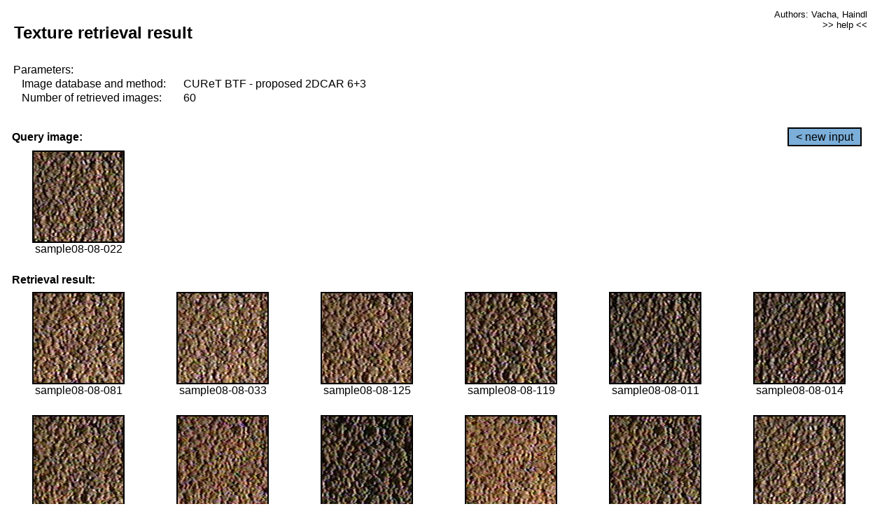

--- FILE ---
content_type: text/html;charset=UTF-8
request_url: http://cbir.utia.cas.cz/retrievalWebDemoCuret/RetrieveImages?database=0&database2=-1&input=650&number=60&paging=54
body_size: 48697
content:


<!DOCTYPE HTML PUBLIC "-//W3C//DTD HTML 4.01 Transitional//EN"
"http://www.w3.org/TR/html4/loose.dtd">

<html>
  <head>
        <LINK REL="stylesheet" TYPE="text/css" HREF="retr.css">
    <meta http-equiv="Content-Type" content="text/html; charset=UTF-8">
    <title>Demonstration of MRF Illumination Invariants - http://ro.utia.cz/</title>
    <script>
     function toggleHelp() {
       var obj = document.getElementById('help');
	if (obj.style.display == 'none') {
          obj.style.display = 'block';
	} else {
          obj.style.display = 'none';
	}
     }
    </script>

  </head>
  <body>
     <div onclick="toggleHelp()" id="help" style="position:absolute; display:none; width:70%; height:70%; margin:5% 10%; auto; background-color:lightgray; border:1px solid darkgray; padding:2em;">
	<h1>Help</h1>
        <a href="#" style="display:block; position:absolute; top: 10px; right:10px; border:1px solid gray; padding: 2px 2px 2px 2px; text-decoration: none; color: black">x</a>
        <br>
        <p>This demonstration shows retrieval of similar textures, regardless illumination conditions.
        </p>
        
        <p>
           The CUReT texture database consists of images of 61 materials, each acquired under 92
           different illumination and viewpoint directions.
        </p>
        
        <p>
           Click on the image and system will find other similar images. The images
           are considered to be similar if the structure is similar,
           regardless colour or direction of illumination.
           The result images are ordered from left to right and than top to bottom.
           The first is image is the most similar and than dissimilarity increases.
        </p>
        <p>
           More details on algorithm of finding similar images can be found in the published
           <a href="./">articles</a>.
        </p>
        <br>
        <br>
        <br>
        <br>
        <br>
        <br>
        <br>
        <br>
        <br>
        version: October 22, 2009
 </div>
    
    <table border="0" cellpadding="3" width="98%">
      <tbody>
        <tr><td colspan="4">
            <h2>&nbsp;Texture retrieval result</h2>
          </td><td align="right" valign="top" colspan="2">
            <small><a href="./" class="authors">Authors: Vacha, Haindl</a></small><br>
            <small><a href="#" class="help" onclick="toggleHelp(); return false;">>> help <<</a></small>
        </td></tr>
        <!-- parameters -->
        <tr><td colspan="6">
            <table border="0" cellpadding="0" width="100%"><tbody>
                <tr><td>
                    &nbsp;Parameters:<br/>
                </td></tr>
                <tr><td nowrap>
                    &nbsp;&nbsp;&nbsp;&nbsp;Image database and method:&nbsp;
                  </td><td width="80%">
                    CUReT BTF - proposed 2DCAR 6+3
                  </td>
                  
                </tr>
                <tr><td nowrap>
                    &nbsp;&nbsp;&nbsp;&nbsp;Number of retrieved images:&nbsp;
                  </td><td>
                    60
                  </td>
                </tr>
            </tbody></table>
          </td>
        </tr>
        <tr><td colspan="6">
            <br/>
          </td>
        </tr>
        <!-- query image -->
        <tr><td colspan="5">
            <b>&nbsp;Query image:<br/></b>
            
          </td>
          <td align="right" class="tdbutton">
            <a href="ShowInput?database=0&database2=-1&number=60&paging=54" class="button">&lt; new input</a>
            &nbsp;
          </td>
        </tr>
        <tr><td align="center" valign="top">
            <img src="http://cbir.utia.cas.cz:80/retrievalDemo-data/e16-icip/texs/all/sample08-08-022.jpg" alt="sample08-08-022" title="Name:&nbsp;sample08-08-022,&#13;Number:&nbsp;650,&#13;Class:&nbsp;sample08" class="texture"
                   
                   
              />
            <br/>sample08-08-022
            <br/><br/>
          </td>
        </tr>
        <!--tr><td colspan="6">
            <br/>
          </td>
        </tr-->
        <!-- result images -->
        
        <tr><td colspan="6">
            <b>&nbsp;Retrieval result:</b>
          </td>
          
        </tr>
        
        <tr>
          
          <td align="center" width="16.666666666666668%"
                    
                        valign="top"
                   
              >
            
            <a href="RetrieveImages?database=0&database2=-1&input=687&number=60&paging=54">
              <img src="http://cbir.utia.cas.cz:80/retrievalDemo-data/e16-icip/texs/all/sample08-08-081.jpg" alt="sample08-08-081" title="Position:&nbsp;1,&#13;Name:&nbsp;sample08-08-081,&#13;Number:&nbsp;687,&#13;Distance:&nbsp;314.11,&#13;Class:&nbsp;sample08" class="texture"
                   
                   
                   />
            </a>
            <div>sample08-08-081</div>
            &nbsp;
            
            
          </td>
          
          <td align="center" width="16.666666666666668%"
                    
                        valign="top"
                   
              >
            
            <a href="RetrieveImages?database=0&database2=-1&input=656&number=60&paging=54">
              <img src="http://cbir.utia.cas.cz:80/retrievalDemo-data/e16-icip/texs/all/sample08-08-033.jpg" alt="sample08-08-033" title="Position:&nbsp;2,&#13;Name:&nbsp;sample08-08-033,&#13;Number:&nbsp;656,&#13;Distance:&nbsp;315.26,&#13;Class:&nbsp;sample08" class="texture"
                   
                   
                   />
            </a>
            <div>sample08-08-033</div>
            &nbsp;
            
            
          </td>
          
          <td align="center" width="16.666666666666668%"
                    
                        valign="top"
                   
              >
            
            <a href="RetrieveImages?database=0&database2=-1&input=711&number=60&paging=54">
              <img src="http://cbir.utia.cas.cz:80/retrievalDemo-data/e16-icip/texs/all/sample08-08-125.jpg" alt="sample08-08-125" title="Position:&nbsp;3,&#13;Name:&nbsp;sample08-08-125,&#13;Number:&nbsp;711,&#13;Distance:&nbsp;315.425,&#13;Class:&nbsp;sample08" class="texture"
                   
                   
                   />
            </a>
            <div>sample08-08-125</div>
            &nbsp;
            
            
          </td>
          
          <td align="center" width="16.666666666666668%"
                    
                        valign="top"
                   
              >
            
            <a href="RetrieveImages?database=0&database2=-1&input=707&number=60&paging=54">
              <img src="http://cbir.utia.cas.cz:80/retrievalDemo-data/e16-icip/texs/all/sample08-08-119.jpg" alt="sample08-08-119" title="Position:&nbsp;4,&#13;Name:&nbsp;sample08-08-119,&#13;Number:&nbsp;707,&#13;Distance:&nbsp;316.994,&#13;Class:&nbsp;sample08" class="texture"
                   
                   
                   />
            </a>
            <div>sample08-08-119</div>
            &nbsp;
            
            
          </td>
          
          <td align="center" width="16.666666666666668%"
                    
                        valign="top"
                   
              >
            
            <a href="RetrieveImages?database=0&database2=-1&input=645&number=60&paging=54">
              <img src="http://cbir.utia.cas.cz:80/retrievalDemo-data/e16-icip/texs/all/sample08-08-011.jpg" alt="sample08-08-011" title="Position:&nbsp;5,&#13;Name:&nbsp;sample08-08-011,&#13;Number:&nbsp;645,&#13;Distance:&nbsp;320.274,&#13;Class:&nbsp;sample08" class="texture"
                   
                   
                   />
            </a>
            <div>sample08-08-011</div>
            &nbsp;
            
            
          </td>
          
          <td align="center" width="16.666666666666668%"
                    
                        valign="top"
                   
              >
            
            <a href="RetrieveImages?database=0&database2=-1&input=646&number=60&paging=54">
              <img src="http://cbir.utia.cas.cz:80/retrievalDemo-data/e16-icip/texs/all/sample08-08-014.jpg" alt="sample08-08-014" title="Position:&nbsp;6,&#13;Name:&nbsp;sample08-08-014,&#13;Number:&nbsp;646,&#13;Distance:&nbsp;322.87,&#13;Class:&nbsp;sample08" class="texture"
                   
                   
                   />
            </a>
            <div>sample08-08-014</div>
            &nbsp;
            
            
          </td>
          
          
          
        </tr>
        
        <tr>
          
          <td align="center" width="16.666666666666668%"
                    
                        valign="top"
                   
              >
            
            <a href="RetrieveImages?database=0&database2=-1&input=710&number=60&paging=54">
              <img src="http://cbir.utia.cas.cz:80/retrievalDemo-data/e16-icip/texs/all/sample08-08-123.jpg" alt="sample08-08-123" title="Position:&nbsp;7,&#13;Name:&nbsp;sample08-08-123,&#13;Number:&nbsp;710,&#13;Distance:&nbsp;323.669,&#13;Class:&nbsp;sample08" class="texture"
                   
                   
                   />
            </a>
            <div>sample08-08-123</div>
            &nbsp;
            
            
          </td>
          
          <td align="center" width="16.666666666666668%"
                    
                        valign="top"
                   
              >
            
            <a href="RetrieveImages?database=0&database2=-1&input=729&number=60&paging=54">
              <img src="http://cbir.utia.cas.cz:80/retrievalDemo-data/e16-icip/texs/all/sample08-08-161.jpg" alt="sample08-08-161" title="Position:&nbsp;8,&#13;Name:&nbsp;sample08-08-161,&#13;Number:&nbsp;729,&#13;Distance:&nbsp;323.669,&#13;Class:&nbsp;sample08" class="texture"
                   
                   
                   />
            </a>
            <div>sample08-08-161</div>
            &nbsp;
            
            
          </td>
          
          <td align="center" width="16.666666666666668%"
                    
                        valign="top"
                   
              >
            
            <a href="RetrieveImages?database=0&database2=-1&input=723&number=60&paging=54">
              <img src="http://cbir.utia.cas.cz:80/retrievalDemo-data/e16-icip/texs/all/sample08-08-152.jpg" alt="sample08-08-152" title="Position:&nbsp;9,&#13;Name:&nbsp;sample08-08-152,&#13;Number:&nbsp;723,&#13;Distance:&nbsp;323.93,&#13;Class:&nbsp;sample08" class="texture"
                   
                   
                   />
            </a>
            <div>sample08-08-152</div>
            &nbsp;
            
            
          </td>
          
          <td align="center" width="16.666666666666668%"
                    
                        valign="top"
                   
              >
            
            <a href="RetrieveImages?database=0&database2=-1&input=714&number=60&paging=54">
              <img src="http://cbir.utia.cas.cz:80/retrievalDemo-data/e16-icip/texs/all/sample08-08-131.jpg" alt="sample08-08-131" title="Position:&nbsp;10,&#13;Name:&nbsp;sample08-08-131,&#13;Number:&nbsp;714,&#13;Distance:&nbsp;324.218,&#13;Class:&nbsp;sample08" class="texture"
                   
                   
                   />
            </a>
            <div>sample08-08-131</div>
            &nbsp;
            
            
          </td>
          
          <td align="center" width="16.666666666666668%"
                    
                        valign="top"
                   
              >
            
            <a href="RetrieveImages?database=0&database2=-1&input=727&number=60&paging=54">
              <img src="http://cbir.utia.cas.cz:80/retrievalDemo-data/e16-icip/texs/all/sample08-08-158.jpg" alt="sample08-08-158" title="Position:&nbsp;11,&#13;Name:&nbsp;sample08-08-158,&#13;Number:&nbsp;727,&#13;Distance:&nbsp;325.082,&#13;Class:&nbsp;sample08" class="texture"
                   
                   
                   />
            </a>
            <div>sample08-08-158</div>
            &nbsp;
            
            
          </td>
          
          <td align="center" width="16.666666666666668%"
                    
                        valign="top"
                   
              >
            
            <a href="RetrieveImages?database=0&database2=-1&input=652&number=60&paging=54">
              <img src="http://cbir.utia.cas.cz:80/retrievalDemo-data/e16-icip/texs/all/sample08-08-026.jpg" alt="sample08-08-026" title="Position:&nbsp;12,&#13;Name:&nbsp;sample08-08-026,&#13;Number:&nbsp;652,&#13;Distance:&nbsp;326.977,&#13;Class:&nbsp;sample08" class="texture"
                   
                   
                   />
            </a>
            <div>sample08-08-026</div>
            &nbsp;
            
            
          </td>
          
          
          
        </tr>
        
        <tr>
          
          <td align="center" width="16.666666666666668%"
                    
                        valign="top"
                   
              >
            
            <a href="RetrieveImages?database=0&database2=-1&input=722&number=60&paging=54">
              <img src="http://cbir.utia.cas.cz:80/retrievalDemo-data/e16-icip/texs/all/sample08-08-150.jpg" alt="sample08-08-150" title="Position:&nbsp;13,&#13;Name:&nbsp;sample08-08-150,&#13;Number:&nbsp;722,&#13;Distance:&nbsp;327.843,&#13;Class:&nbsp;sample08" class="texture"
                   
                   
                   />
            </a>
            <div>sample08-08-150</div>
            &nbsp;
            
            
          </td>
          
          <td align="center" width="16.666666666666668%"
                    
                        valign="top"
                   
              >
            
            <a href="RetrieveImages?database=0&database2=-1&input=726&number=60&paging=54">
              <img src="http://cbir.utia.cas.cz:80/retrievalDemo-data/e16-icip/texs/all/sample08-08-156.jpg" alt="sample08-08-156" title="Position:&nbsp;14,&#13;Name:&nbsp;sample08-08-156,&#13;Number:&nbsp;726,&#13;Distance:&nbsp;328.395,&#13;Class:&nbsp;sample08" class="texture"
                   
                   
                   />
            </a>
            <div>sample08-08-156</div>
            &nbsp;
            
            
          </td>
          
          <td align="center" width="16.666666666666668%"
                    
                        valign="top"
                   
              >
            
            <a href="RetrieveImages?database=0&database2=-1&input=683&number=60&paging=54">
              <img src="http://cbir.utia.cas.cz:80/retrievalDemo-data/e16-icip/texs/all/sample08-08-073.jpg" alt="sample08-08-073" title="Position:&nbsp;15,&#13;Name:&nbsp;sample08-08-073,&#13;Number:&nbsp;683,&#13;Distance:&nbsp;328.453,&#13;Class:&nbsp;sample08" class="texture"
                   
                   
                   />
            </a>
            <div>sample08-08-073</div>
            &nbsp;
            
            
          </td>
          
          <td align="center" width="16.666666666666668%"
                    
                        valign="top"
                   
              >
            
            <a href="RetrieveImages?database=0&database2=-1&input=681&number=60&paging=54">
              <img src="http://cbir.utia.cas.cz:80/retrievalDemo-data/e16-icip/texs/all/sample08-08-068.jpg" alt="sample08-08-068" title="Position:&nbsp;16,&#13;Name:&nbsp;sample08-08-068,&#13;Number:&nbsp;681,&#13;Distance:&nbsp;330.239,&#13;Class:&nbsp;sample08" class="texture"
                   
                   
                   />
            </a>
            <div>sample08-08-068</div>
            &nbsp;
            
            
          </td>
          
          <td align="center" width="16.666666666666668%"
                    
                        valign="top"
                   
              >
            
            <a href="RetrieveImages?database=0&database2=-1&input=691&number=60&paging=54">
              <img src="http://cbir.utia.cas.cz:80/retrievalDemo-data/e16-icip/texs/all/sample08-08-090.jpg" alt="sample08-08-090" title="Position:&nbsp;17,&#13;Name:&nbsp;sample08-08-090,&#13;Number:&nbsp;691,&#13;Distance:&nbsp;330.33,&#13;Class:&nbsp;sample08" class="texture"
                   
                   
                   />
            </a>
            <div>sample08-08-090</div>
            &nbsp;
            
            
          </td>
          
          <td align="center" width="16.666666666666668%"
                    
                        valign="top"
                   
              >
            
            <a href="RetrieveImages?database=0&database2=-1&input=708&number=60&paging=54">
              <img src="http://cbir.utia.cas.cz:80/retrievalDemo-data/e16-icip/texs/all/sample08-08-121.jpg" alt="sample08-08-121" title="Position:&nbsp;18,&#13;Name:&nbsp;sample08-08-121,&#13;Number:&nbsp;708,&#13;Distance:&nbsp;331.389,&#13;Class:&nbsp;sample08" class="texture"
                   
                   
                   />
            </a>
            <div>sample08-08-121</div>
            &nbsp;
            
            
          </td>
          
          
          
        </tr>
        
        <tr>
          
          <td align="center" width="16.666666666666668%"
                    
                        valign="top"
                   
              >
            
            <a href="RetrieveImages?database=0&database2=-1&input=725&number=60&paging=54">
              <img src="http://cbir.utia.cas.cz:80/retrievalDemo-data/e16-icip/texs/all/sample08-08-155.jpg" alt="sample08-08-155" title="Position:&nbsp;19,&#13;Name:&nbsp;sample08-08-155,&#13;Number:&nbsp;725,&#13;Distance:&nbsp;331.904,&#13;Class:&nbsp;sample08" class="texture"
                   
                   
                   />
            </a>
            <div>sample08-08-155</div>
            &nbsp;
            
            
          </td>
          
          <td align="center" width="16.666666666666668%"
                    
                        valign="top"
                   
              >
            
            <a href="RetrieveImages?database=0&database2=-1&input=680&number=60&paging=54">
              <img src="http://cbir.utia.cas.cz:80/retrievalDemo-data/e16-icip/texs/all/sample08-08-065.jpg" alt="sample08-08-065" title="Position:&nbsp;20,&#13;Name:&nbsp;sample08-08-065,&#13;Number:&nbsp;680,&#13;Distance:&nbsp;334.523,&#13;Class:&nbsp;sample08" class="texture"
                   
                   
                   />
            </a>
            <div>sample08-08-065</div>
            &nbsp;
            
            
          </td>
          
          <td align="center" width="16.666666666666668%"
                    
                        valign="top"
                   
              >
            
            <a href="RetrieveImages?database=0&database2=-1&input=689&number=60&paging=54">
              <img src="http://cbir.utia.cas.cz:80/retrievalDemo-data/e16-icip/texs/all/sample08-08-085.jpg" alt="sample08-08-085" title="Position:&nbsp;21,&#13;Name:&nbsp;sample08-08-085,&#13;Number:&nbsp;689,&#13;Distance:&nbsp;336.188,&#13;Class:&nbsp;sample08" class="texture"
                   
                   
                   />
            </a>
            <div>sample08-08-085</div>
            &nbsp;
            
            
          </td>
          
          <td align="center" width="16.666666666666668%"
                    
                        valign="top"
                   
              >
            
            <a href="RetrieveImages?database=0&database2=-1&input=662&number=60&paging=54">
              <img src="http://cbir.utia.cas.cz:80/retrievalDemo-data/e16-icip/texs/all/sample08-08-042.jpg" alt="sample08-08-042" title="Position:&nbsp;22,&#13;Name:&nbsp;sample08-08-042,&#13;Number:&nbsp;662,&#13;Distance:&nbsp;337.167,&#13;Class:&nbsp;sample08" class="texture"
                   
                   
                   />
            </a>
            <div>sample08-08-042</div>
            &nbsp;
            
            
          </td>
          
          <td align="center" width="16.666666666666668%"
                    
                        valign="top"
                   
              >
            
            <a href="RetrieveImages?database=0&database2=-1&input=693&number=60&paging=54">
              <img src="http://cbir.utia.cas.cz:80/retrievalDemo-data/e16-icip/texs/all/sample08-08-094.jpg" alt="sample08-08-094" title="Position:&nbsp;23,&#13;Name:&nbsp;sample08-08-094,&#13;Number:&nbsp;693,&#13;Distance:&nbsp;338.455,&#13;Class:&nbsp;sample08" class="texture"
                   
                   
                   />
            </a>
            <div>sample08-08-094</div>
            &nbsp;
            
            
          </td>
          
          <td align="center" width="16.666666666666668%"
                    
                        valign="top"
                   
              >
            
            <a href="RetrieveImages?database=0&database2=-1&input=724&number=60&paging=54">
              <img src="http://cbir.utia.cas.cz:80/retrievalDemo-data/e16-icip/texs/all/sample08-08-154.jpg" alt="sample08-08-154" title="Position:&nbsp;24,&#13;Name:&nbsp;sample08-08-154,&#13;Number:&nbsp;724,&#13;Distance:&nbsp;338.831,&#13;Class:&nbsp;sample08" class="texture"
                   
                   
                   />
            </a>
            <div>sample08-08-154</div>
            &nbsp;
            
            
          </td>
          
          
          
        </tr>
        
        <tr>
          
          <td align="center" width="16.666666666666668%"
                    
                        valign="top"
                   
              >
            
            <a href="RetrieveImages?database=0&database2=-1&input=684&number=60&paging=54">
              <img src="http://cbir.utia.cas.cz:80/retrievalDemo-data/e16-icip/texs/all/sample08-08-076.jpg" alt="sample08-08-076" title="Position:&nbsp;25,&#13;Name:&nbsp;sample08-08-076,&#13;Number:&nbsp;684,&#13;Distance:&nbsp;338.939,&#13;Class:&nbsp;sample08" class="texture"
                   
                   
                   />
            </a>
            <div>sample08-08-076</div>
            &nbsp;
            
            
          </td>
          
          <td align="center" width="16.666666666666668%"
                    
                        valign="top"
                   
              >
            
            <a href="RetrieveImages?database=0&database2=-1&input=734&number=60&paging=54">
              <img src="http://cbir.utia.cas.cz:80/retrievalDemo-data/e16-icip/texs/all/sample08-08-181.jpg" alt="sample08-08-181" title="Position:&nbsp;26,&#13;Name:&nbsp;sample08-08-181,&#13;Number:&nbsp;734,&#13;Distance:&nbsp;339.816,&#13;Class:&nbsp;sample08" class="texture"
                   
                   
                   />
            </a>
            <div>sample08-08-181</div>
            &nbsp;
            
            
          </td>
          
          <td align="center" width="16.666666666666668%"
                    
                        valign="top"
                   
              >
            
            <a href="RetrieveImages?database=0&database2=-1&input=705&number=60&paging=54">
              <img src="http://cbir.utia.cas.cz:80/retrievalDemo-data/e16-icip/texs/all/sample08-08-116.jpg" alt="sample08-08-116" title="Position:&nbsp;27,&#13;Name:&nbsp;sample08-08-116,&#13;Number:&nbsp;705,&#13;Distance:&nbsp;340.067,&#13;Class:&nbsp;sample08" class="texture"
                   
                   
                   />
            </a>
            <div>sample08-08-116</div>
            &nbsp;
            
            
          </td>
          
          <td align="center" width="16.666666666666668%"
                    
                        valign="top"
                   
              >
            
            <a href="RetrieveImages?database=0&database2=-1&input=732&number=60&paging=54">
              <img src="http://cbir.utia.cas.cz:80/retrievalDemo-data/e16-icip/texs/all/sample08-08-178.jpg" alt="sample08-08-178" title="Position:&nbsp;28,&#13;Name:&nbsp;sample08-08-178,&#13;Number:&nbsp;732,&#13;Distance:&nbsp;340.623,&#13;Class:&nbsp;sample08" class="texture"
                   
                   
                   />
            </a>
            <div>sample08-08-178</div>
            &nbsp;
            
            
          </td>
          
          <td align="center" width="16.666666666666668%"
                    
                        valign="top"
                   
              >
            
            <a href="RetrieveImages?database=0&database2=-1&input=735&number=60&paging=54">
              <img src="http://cbir.utia.cas.cz:80/retrievalDemo-data/e16-icip/texs/all/sample08-08-183.jpg" alt="sample08-08-183" title="Position:&nbsp;29,&#13;Name:&nbsp;sample08-08-183,&#13;Number:&nbsp;735,&#13;Distance:&nbsp;342.196,&#13;Class:&nbsp;sample08" class="texture"
                   
                   
                   />
            </a>
            <div>sample08-08-183</div>
            &nbsp;
            
            
          </td>
          
          <td align="center" width="16.666666666666668%"
                    
                        valign="top"
                   
              >
            
            <a href="RetrieveImages?database=0&database2=-1&input=4325&number=60&paging=54">
              <img src="http://cbir.utia.cas.cz:80/retrievalDemo-data/e16-icip/texs/all/sample48-48-011.jpg" alt="sample48-48-011" title="Position:&nbsp;30,&#13;Name:&nbsp;sample48-48-011,&#13;Number:&nbsp;4325,&#13;Distance:&nbsp;342.563,&#13;Class:&nbsp;sample48" class="texture"
                   
                   
                   />
            </a>
            <div>sample48-48-011</div>
            &nbsp;
            
            
          </td>
          
          
          
        </tr>
        
        <tr>
          
          <td align="center" width="16.666666666666668%"
                    
                        valign="top"
                   
              >
            
            <a href="RetrieveImages?database=0&database2=-1&input=704&number=60&paging=54">
              <img src="http://cbir.utia.cas.cz:80/retrievalDemo-data/e16-icip/texs/all/sample08-08-114.jpg" alt="sample08-08-114" title="Position:&nbsp;31,&#13;Name:&nbsp;sample08-08-114,&#13;Number:&nbsp;704,&#13;Distance:&nbsp;342.933,&#13;Class:&nbsp;sample08" class="texture"
                   
                   
                   />
            </a>
            <div>sample08-08-114</div>
            &nbsp;
            
            
          </td>
          
          <td align="center" width="16.666666666666668%"
                    
                        valign="top"
                   
              >
            
            <a href="RetrieveImages?database=0&database2=-1&input=712&number=60&paging=54">
              <img src="http://cbir.utia.cas.cz:80/retrievalDemo-data/e16-icip/texs/all/sample08-08-128.jpg" alt="sample08-08-128" title="Position:&nbsp;32,&#13;Name:&nbsp;sample08-08-128,&#13;Number:&nbsp;712,&#13;Distance:&nbsp;343.305,&#13;Class:&nbsp;sample08" class="texture"
                   
                   
                   />
            </a>
            <div>sample08-08-128</div>
            &nbsp;
            
            
          </td>
          
          <td align="center" width="16.666666666666668%"
                    
                        valign="top"
                   
              >
            
            <a href="RetrieveImages?database=0&database2=-1&input=706&number=60&paging=54">
              <img src="http://cbir.utia.cas.cz:80/retrievalDemo-data/e16-icip/texs/all/sample08-08-117.jpg" alt="sample08-08-117" title="Position:&nbsp;33,&#13;Name:&nbsp;sample08-08-117,&#13;Number:&nbsp;706,&#13;Distance:&nbsp;343.633,&#13;Class:&nbsp;sample08" class="texture"
                   
                   
                   />
            </a>
            <div>sample08-08-117</div>
            &nbsp;
            
            
          </td>
          
          <td align="center" width="16.666666666666668%"
                    
                        valign="top"
                   
              >
            
            <a href="RetrieveImages?database=0&database2=-1&input=728&number=60&paging=54">
              <img src="http://cbir.utia.cas.cz:80/retrievalDemo-data/e16-icip/texs/all/sample08-08-160.jpg" alt="sample08-08-160" title="Position:&nbsp;34,&#13;Name:&nbsp;sample08-08-160,&#13;Number:&nbsp;728,&#13;Distance:&nbsp;343.971,&#13;Class:&nbsp;sample08" class="texture"
                   
                   
                   />
            </a>
            <div>sample08-08-160</div>
            &nbsp;
            
            
          </td>
          
          <td align="center" width="16.666666666666668%"
                    
                        valign="top"
                   
              >
            
            <a href="RetrieveImages?database=0&database2=-1&input=715&number=60&paging=54">
              <img src="http://cbir.utia.cas.cz:80/retrievalDemo-data/e16-icip/texs/all/sample08-08-134.jpg" alt="sample08-08-134" title="Position:&nbsp;35,&#13;Name:&nbsp;sample08-08-134,&#13;Number:&nbsp;715,&#13;Distance:&nbsp;344.134,&#13;Class:&nbsp;sample08" class="texture"
                   
                   
                   />
            </a>
            <div>sample08-08-134</div>
            &nbsp;
            
            
          </td>
          
          <td align="center" width="16.666666666666668%"
                    
                        valign="top"
                   
              >
            
            <a href="RetrieveImages?database=0&database2=-1&input=703&number=60&paging=54">
              <img src="http://cbir.utia.cas.cz:80/retrievalDemo-data/e16-icip/texs/all/sample08-08-112.jpg" alt="sample08-08-112" title="Position:&nbsp;36,&#13;Name:&nbsp;sample08-08-112,&#13;Number:&nbsp;703,&#13;Distance:&nbsp;346.827,&#13;Class:&nbsp;sample08" class="texture"
                   
                   
                   />
            </a>
            <div>sample08-08-112</div>
            &nbsp;
            
            
          </td>
          
          
          
        </tr>
        
        <tr>
          
          <td align="center" width="16.666666666666668%"
                    
                        valign="top"
                   
              >
            
            <a href="RetrieveImages?database=0&database2=-1&input=695&number=60&paging=54">
              <img src="http://cbir.utia.cas.cz:80/retrievalDemo-data/e16-icip/texs/all/sample08-08-097.jpg" alt="sample08-08-097" title="Position:&nbsp;37,&#13;Name:&nbsp;sample08-08-097,&#13;Number:&nbsp;695,&#13;Distance:&nbsp;347.341,&#13;Class:&nbsp;sample08" class="texture"
                   
                   
                   />
            </a>
            <div>sample08-08-097</div>
            &nbsp;
            
            
          </td>
          
          <td align="center" width="16.666666666666668%"
                    
                        valign="top"
                   
              >
            
            <a href="RetrieveImages?database=0&database2=-1&input=4326&number=60&paging=54">
              <img src="http://cbir.utia.cas.cz:80/retrievalDemo-data/e16-icip/texs/all/sample48-48-014.jpg" alt="sample48-48-014" title="Position:&nbsp;38,&#13;Name:&nbsp;sample48-48-014,&#13;Number:&nbsp;4326,&#13;Distance:&nbsp;348.362,&#13;Class:&nbsp;sample48" class="texture"
                   
                   
                   />
            </a>
            <div>sample48-48-014</div>
            &nbsp;
            
            
          </td>
          
          <td align="center" width="16.666666666666668%"
                    
                        valign="top"
                   
              >
            
            <a href="RetrieveImages?database=0&database2=-1&input=644&number=60&paging=54">
              <img src="http://cbir.utia.cas.cz:80/retrievalDemo-data/e16-icip/texs/all/sample08-08-002.jpg" alt="sample08-08-002" title="Position:&nbsp;39,&#13;Name:&nbsp;sample08-08-002,&#13;Number:&nbsp;644,&#13;Distance:&nbsp;349.201,&#13;Class:&nbsp;sample08" class="texture"
                   
                   
                   />
            </a>
            <div>sample08-08-002</div>
            &nbsp;
            
            
          </td>
          
          <td align="center" width="16.666666666666668%"
                    
                        valign="top"
                   
              >
            
            <a href="RetrieveImages?database=0&database2=-1&input=669&number=60&paging=54">
              <img src="http://cbir.utia.cas.cz:80/retrievalDemo-data/e16-icip/texs/all/sample08-08-049.jpg" alt="sample08-08-049" title="Position:&nbsp;40,&#13;Name:&nbsp;sample08-08-049,&#13;Number:&nbsp;669,&#13;Distance:&nbsp;349.518,&#13;Class:&nbsp;sample08" class="texture"
                   
                   
                   />
            </a>
            <div>sample08-08-049</div>
            &nbsp;
            
            
          </td>
          
          <td align="center" width="16.666666666666668%"
                    
                        valign="top"
                   
              >
            
            <a href="RetrieveImages?database=0&database2=-1&input=686&number=60&paging=54">
              <img src="http://cbir.utia.cas.cz:80/retrievalDemo-data/e16-icip/texs/all/sample08-08-079.jpg" alt="sample08-08-079" title="Position:&nbsp;41,&#13;Name:&nbsp;sample08-08-079,&#13;Number:&nbsp;686,&#13;Distance:&nbsp;349.742,&#13;Class:&nbsp;sample08" class="texture"
                   
                   
                   />
            </a>
            <div>sample08-08-079</div>
            &nbsp;
            
            
          </td>
          
          <td align="center" width="16.666666666666668%"
                    
                        valign="top"
                   
              >
            
            <a href="RetrieveImages?database=0&database2=-1&input=659&number=60&paging=54">
              <img src="http://cbir.utia.cas.cz:80/retrievalDemo-data/e16-icip/texs/all/sample08-08-037.jpg" alt="sample08-08-037" title="Position:&nbsp;42,&#13;Name:&nbsp;sample08-08-037,&#13;Number:&nbsp;659,&#13;Distance:&nbsp;350.758,&#13;Class:&nbsp;sample08" class="texture"
                   
                   
                   />
            </a>
            <div>sample08-08-037</div>
            &nbsp;
            
            
          </td>
          
          
          
        </tr>
        
        <tr>
          
          <td align="center" width="16.666666666666668%"
                    
                        valign="top"
                   
              >
            
            <a href="RetrieveImages?database=0&database2=-1&input=4324&number=60&paging=54">
              <img src="http://cbir.utia.cas.cz:80/retrievalDemo-data/e16-icip/texs/all/sample48-48-002.jpg" alt="sample48-48-002" title="Position:&nbsp;43,&#13;Name:&nbsp;sample48-48-002,&#13;Number:&nbsp;4324,&#13;Distance:&nbsp;353.525,&#13;Class:&nbsp;sample48" class="texture"
                   
                   
                   />
            </a>
            <div>sample48-48-002</div>
            &nbsp;
            
            
          </td>
          
          <td align="center" width="16.666666666666668%"
                    
                        valign="top"
                   
              >
            
            <a href="RetrieveImages?database=0&database2=-1&input=654&number=60&paging=54">
              <img src="http://cbir.utia.cas.cz:80/retrievalDemo-data/e16-icip/texs/all/sample08-08-030.jpg" alt="sample08-08-030" title="Position:&nbsp;44,&#13;Name:&nbsp;sample08-08-030,&#13;Number:&nbsp;654,&#13;Distance:&nbsp;353.925,&#13;Class:&nbsp;sample08" class="texture"
                   
                   
                   />
            </a>
            <div>sample08-08-030</div>
            &nbsp;
            
            
          </td>
          
          <td align="center" width="16.666666666666668%"
                    
                        valign="top"
                   
              >
            
            <a href="RetrieveImages?database=0&database2=-1&input=4332&number=60&paging=54">
              <img src="http://cbir.utia.cas.cz:80/retrievalDemo-data/e16-icip/texs/all/sample48-48-026.jpg" alt="sample48-48-026" title="Position:&nbsp;45,&#13;Name:&nbsp;sample48-48-026,&#13;Number:&nbsp;4332,&#13;Distance:&nbsp;354.224,&#13;Class:&nbsp;sample48" class="texture"
                   
                   
                   />
            </a>
            <div>sample48-48-026</div>
            &nbsp;
            
            
          </td>
          
          <td align="center" width="16.666666666666668%"
                    
                        valign="top"
                   
              >
            
            <a href="RetrieveImages?database=0&database2=-1&input=648&number=60&paging=54">
              <img src="http://cbir.utia.cas.cz:80/retrievalDemo-data/e16-icip/texs/all/sample08-08-017.jpg" alt="sample08-08-017" title="Position:&nbsp;46,&#13;Name:&nbsp;sample08-08-017,&#13;Number:&nbsp;648,&#13;Distance:&nbsp;354.595,&#13;Class:&nbsp;sample08" class="texture"
                   
                   
                   />
            </a>
            <div>sample08-08-017</div>
            &nbsp;
            
            
          </td>
          
          <td align="center" width="16.666666666666668%"
                    
                        valign="top"
                   
              >
            
            <a href="RetrieveImages?database=0&database2=-1&input=716&number=60&paging=54">
              <img src="http://cbir.utia.cas.cz:80/retrievalDemo-data/e16-icip/texs/all/sample08-08-136.jpg" alt="sample08-08-136" title="Position:&nbsp;47,&#13;Name:&nbsp;sample08-08-136,&#13;Number:&nbsp;716,&#13;Distance:&nbsp;354.736,&#13;Class:&nbsp;sample08" class="texture"
                   
                   
                   />
            </a>
            <div>sample08-08-136</div>
            &nbsp;
            
            
          </td>
          
          <td align="center" width="16.666666666666668%"
                    
                        valign="top"
                   
              >
            
            <a href="RetrieveImages?database=0&database2=-1&input=709&number=60&paging=54">
              <img src="http://cbir.utia.cas.cz:80/retrievalDemo-data/e16-icip/texs/all/sample08-08-122.jpg" alt="sample08-08-122" title="Position:&nbsp;48,&#13;Name:&nbsp;sample08-08-122,&#13;Number:&nbsp;709,&#13;Distance:&nbsp;355.016,&#13;Class:&nbsp;sample08" class="texture"
                   
                   
                   />
            </a>
            <div>sample08-08-122</div>
            &nbsp;
            
            
          </td>
          
          
          
        </tr>
        
        <tr>
          
          <td align="center" width="16.666666666666668%"
                    
                        valign="top"
                   
              >
            
            <a href="RetrieveImages?database=0&database2=-1&input=5421&number=60&paging=54">
              <img src="http://cbir.utia.cas.cz:80/retrievalDemo-data/e16-icip/texs/all/sample59-59-161.jpg" alt="sample59-59-161" title="Position:&nbsp;49,&#13;Name:&nbsp;sample59-59-161,&#13;Number:&nbsp;5421,&#13;Distance:&nbsp;356.189,&#13;Class:&nbsp;sample59" class="texture"
                   
                   
                   />
            </a>
            <div>sample59-59-161</div>
            &nbsp;
            
            
          </td>
          
          <td align="center" width="16.666666666666668%"
                    
                        valign="top"
                   
              >
            
            <a href="RetrieveImages?database=0&database2=-1&input=4402&number=60&paging=54">
              <img src="http://cbir.utia.cas.cz:80/retrievalDemo-data/e16-icip/texs/all/sample48-48-150.jpg" alt="sample48-48-150" title="Position:&nbsp;50,&#13;Name:&nbsp;sample48-48-150,&#13;Number:&nbsp;4402,&#13;Distance:&nbsp;356.3,&#13;Class:&nbsp;sample48" class="texture"
                   
                   
                   />
            </a>
            <div>sample48-48-150</div>
            &nbsp;
            
            
          </td>
          
          <td align="center" width="16.666666666666668%"
                    
                        valign="top"
                   
              >
            
            <a href="RetrieveImages?database=0&database2=-1&input=677&number=60&paging=54">
              <img src="http://cbir.utia.cas.cz:80/retrievalDemo-data/e16-icip/texs/all/sample08-08-059.jpg" alt="sample08-08-059" title="Position:&nbsp;51,&#13;Name:&nbsp;sample08-08-059,&#13;Number:&nbsp;677,&#13;Distance:&nbsp;356.534,&#13;Class:&nbsp;sample08" class="texture"
                   
                   
                   />
            </a>
            <div>sample08-08-059</div>
            &nbsp;
            
            
          </td>
          
          <td align="center" width="16.666666666666668%"
                    
                        valign="top"
                   
              >
            
            <a href="RetrieveImages?database=0&database2=-1&input=698&number=60&paging=54">
              <img src="http://cbir.utia.cas.cz:80/retrievalDemo-data/e16-icip/texs/all/sample08-08-102.jpg" alt="sample08-08-102" title="Position:&nbsp;52,&#13;Name:&nbsp;sample08-08-102,&#13;Number:&nbsp;698,&#13;Distance:&nbsp;356.841,&#13;Class:&nbsp;sample08" class="texture"
                   
                   
                   />
            </a>
            <div>sample08-08-102</div>
            &nbsp;
            
            
          </td>
          
          <td align="center" width="16.666666666666668%"
                    
                        valign="top"
                   
              >
            
            <a href="RetrieveImages?database=0&database2=-1&input=733&number=60&paging=54">
              <img src="http://cbir.utia.cas.cz:80/retrievalDemo-data/e16-icip/texs/all/sample08-08-179.jpg" alt="sample08-08-179" title="Position:&nbsp;53,&#13;Name:&nbsp;sample08-08-179,&#13;Number:&nbsp;733,&#13;Distance:&nbsp;358.159,&#13;Class:&nbsp;sample08" class="texture"
                   
                   
                   />
            </a>
            <div>sample08-08-179</div>
            &nbsp;
            
            
          </td>
          
          <td align="center" width="16.666666666666668%"
                    
                        valign="top"
                   
              >
            
            <a href="RetrieveImages?database=0&database2=-1&input=690&number=60&paging=54">
              <img src="http://cbir.utia.cas.cz:80/retrievalDemo-data/e16-icip/texs/all/sample08-08-087.jpg" alt="sample08-08-087" title="Position:&nbsp;54,&#13;Name:&nbsp;sample08-08-087,&#13;Number:&nbsp;690,&#13;Distance:&nbsp;358.197,&#13;Class:&nbsp;sample08" class="texture"
                   
                   
                   />
            </a>
            <div>sample08-08-087</div>
            &nbsp;
            
            
          </td>
          
          
          
        </tr>
        
        <tr>
          
          <td align="center" width="16.666666666666668%"
                    
                        valign="top"
                   
              >
            
            <a href="RetrieveImages?database=0&database2=-1&input=713&number=60&paging=54">
              <img src="http://cbir.utia.cas.cz:80/retrievalDemo-data/e16-icip/texs/all/sample08-08-129.jpg" alt="sample08-08-129" title="Position:&nbsp;55,&#13;Name:&nbsp;sample08-08-129,&#13;Number:&nbsp;713,&#13;Distance:&nbsp;358.462,&#13;Class:&nbsp;sample08" class="texture"
                   
                   
                   />
            </a>
            <div>sample08-08-129</div>
            &nbsp;
            
            
          </td>
          
          <td align="center" width="16.666666666666668%"
                    
                        valign="top"
                   
              >
            
            <a href="RetrieveImages?database=0&database2=-1&input=4361&number=60&paging=54">
              <img src="http://cbir.utia.cas.cz:80/retrievalDemo-data/e16-icip/texs/all/sample48-48-068.jpg" alt="sample48-48-068" title="Position:&nbsp;56,&#13;Name:&nbsp;sample48-48-068,&#13;Number:&nbsp;4361,&#13;Distance:&nbsp;359.708,&#13;Class:&nbsp;sample48" class="texture"
                   
                   
                   />
            </a>
            <div>sample48-48-068</div>
            &nbsp;
            
            
          </td>
          
          <td align="center" width="16.666666666666668%"
                    
                        valign="top"
                   
              >
            
            <a href="RetrieveImages?database=0&database2=-1&input=700&number=60&paging=54">
              <img src="http://cbir.utia.cas.cz:80/retrievalDemo-data/e16-icip/texs/all/sample08-08-104.jpg" alt="sample08-08-104" title="Position:&nbsp;57,&#13;Name:&nbsp;sample08-08-104,&#13;Number:&nbsp;700,&#13;Distance:&nbsp;359.759,&#13;Class:&nbsp;sample08" class="texture"
                   
                   
                   />
            </a>
            <div>sample08-08-104</div>
            &nbsp;
            
            
          </td>
          
          <td align="center" width="16.666666666666668%"
                    
                        valign="top"
                   
              >
            
            <a href="RetrieveImages?database=0&database2=-1&input=720&number=60&paging=54">
              <img src="http://cbir.utia.cas.cz:80/retrievalDemo-data/e16-icip/texs/all/sample08-08-147.jpg" alt="sample08-08-147" title="Position:&nbsp;58,&#13;Name:&nbsp;sample08-08-147,&#13;Number:&nbsp;720,&#13;Distance:&nbsp;361.027,&#13;Class:&nbsp;sample08" class="texture"
                   
                   
                   />
            </a>
            <div>sample08-08-147</div>
            &nbsp;
            
            
          </td>
          
          <td align="center" width="16.666666666666668%"
                    
                        valign="top"
                   
              >
            
            <a href="RetrieveImages?database=0&database2=-1&input=730&number=60&paging=54">
              <img src="http://cbir.utia.cas.cz:80/retrievalDemo-data/e16-icip/texs/all/sample08-08-165.jpg" alt="sample08-08-165" title="Position:&nbsp;59,&#13;Name:&nbsp;sample08-08-165,&#13;Number:&nbsp;730,&#13;Distance:&nbsp;361.758,&#13;Class:&nbsp;sample08" class="texture"
                   
                   
                   />
            </a>
            <div>sample08-08-165</div>
            &nbsp;
            
            
          </td>
          
          <td align="center" width="16.666666666666668%"
                    
                        valign="top"
                   
              >
            
            <a href="RetrieveImages?database=0&database2=-1&input=701&number=60&paging=54">
              <img src="http://cbir.utia.cas.cz:80/retrievalDemo-data/e16-icip/texs/all/sample08-08-106.jpg" alt="sample08-08-106" title="Position:&nbsp;60,&#13;Name:&nbsp;sample08-08-106,&#13;Number:&nbsp;701,&#13;Distance:&nbsp;361.939,&#13;Class:&nbsp;sample08" class="texture"
                   
                   
                   />
            </a>
            <div>sample08-08-106</div>
            &nbsp;
            
            
          </td>
          
          
          
        </tr>
        
      </tbody>
    </table>

  </body>
</html>
